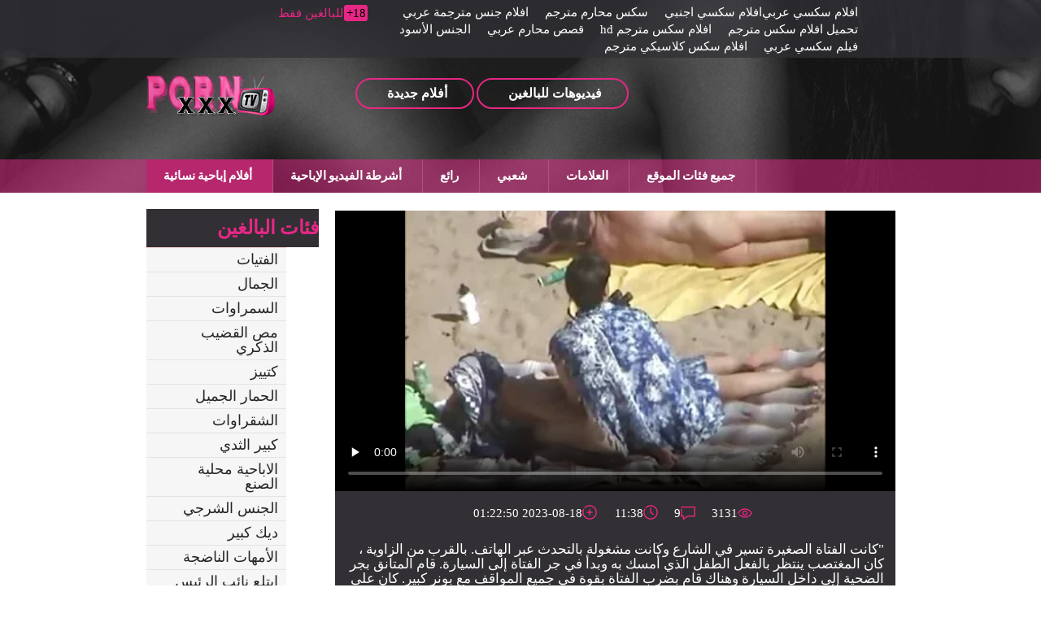

--- FILE ---
content_type: text/html; charset=UTF-8
request_url: https://ar.phimsexcotrang.info/video/5/%D9%85%D8%BA%D8%AA%D8%B5%D8%A8-%D9%85%D8%A7%D8%B1%D8%B3-%D8%A7%D9%84%D8%AC%D9%86%D8%B3-%D9%85%D8%B9-%D8%B4%D9%82%D8%B1%D8%A7%D8%A1-%D8%B9%D8%A7%D8%AC%D8%B2%D8%A9-%D9%81%D9%8A-%D8%A7%D9%84%D8%B3%D9%8A%D8%A7%D8%B1%D8%A9-%D8%B3%D9%83%D8%B3%D9%8A-%D9%85%D9%88%D9%84%D8%B9-%D9%86%D8%A7%D8%B1
body_size: 9385
content:
<!DOCTYPE html>
<html lang="ar" dir="rtl">
<head>
	<meta http-equiv="Content-Type" content="text/html; charset=utf-8"/>
<meta http-equiv="X-UA-Compatible" content="IE=edge">
<meta name="viewport" content="width=device-width, initial-scale=1">
<title>مغتصب مارس الجنس مع شقراء عاجزة في السيارة سكسي مولع نار</title>
<meta name="description" content="كانت الفتاة الصغيرة تسير في الشارع وكانت مشغولة بالتحدث عبر الهاتف. بالقرب من الزاوية ، كان المغتصب ينتظر بالفعل الطفل الذي أمسك به وبدأ في جر الفتاة إلى السيارة. قام المتأنق بجر الضحية إلى داخل السيارة وهناك قام بضرب الفتاة بقوة في جميع المواقف مع بونر كبير. كان على الشقراء أن تعطي نفسها لشخص غريب تمكن حتى من جلب سكسي مولع نار العسل إلى النشوة الجنسية.">
<meta name="keywords" content="XXX أشرطة الفيديو ، أشرطة الفيديو الكبار ، أفضل الجنس ، انظر الثابت xxx ، اللعنة ">
<link href="https://ar.phimsexcotrang.info/video/5/مغتصب-مارس-الجنس-مع-شقراء-عاجزة-في-السيارة-سكسي-مولع-نار/" rel="canonical">

 <base target="_blank">
<base href="https://ar.phimsexcotrang.info/">
<link rel="icon" href="https://ar.phimsexcotrang.info/files/favicon.ico" type="image/x-icon">
<link rel="icon" type="image/png" sizes="32x32" href="https://ar.phimsexcotrang.info/files/favicon-32x32.png">

<link href="https://ar.phimsexcotrang.info/css/all.css" rel="stylesheet">
</head>
<body>
<div class="wrapper">
  <header id="header">
	<div class="header__wrapper header_top_bg">
	  <div class="container header__container">
		<div class="row">
		  <div class="header__top-line clearfix">
			
			
			
			
			<div class="header__top-line-text">
				<span class="over18">18+</span><span class="header__top-line-text-desc hidden-xs"><!--noindex-->للبالغين فقط <!--/noindex--></span>
				
			</div>
			
			<div class="header__top-line-menu">
				  <ul class="reset-list">
						
					<li><a href="https://ar.sexgainhatban.com/" class="link_color_bright">افلام سكسي عربي</a></li><li><a href="https://ar.sexxinh.org/" class="link_color_bright">افلام سكسي اجنبي</a></li><li><a href="https://ar.videoseks.cyou/" class="link_color_bright">سكس محارم مترجم</a></li><li><a href="https://ar.pornoculotte.com/" class="link_color_bright">افلام جنس مترجمة عربي</a></li><li><a href="https://ar.dansk.sbs/" class="link_color_bright">تحميل افلام سكس مترجم</a></li><li><a href="https://ar.filmepornocuvedete.top/" class="link_color_bright">افلام سكس مترجم hd</a></li><li><a href="https://ar.phimxnhat.com/" class="link_color_bright">قصص محارم عربي</a></li><li><a href="https://ar.filmhardgratis.com/" class="link_color_bright">الجنس الأسود</a></li><li><a href="https://ar.phimkhong.com/" class="link_color_bright">فيلم سكسي عربي</a></li><li><a href="https://ar.pornofilmsgratis.net/" class="link_color_bright">افلام سكس كلاسيكي مترجم</a></li>
						
						
				  </ul>
			</div>
		  </div>
		</div>
	  </div>
	</div>
	<div class="header__wrapper sticky header_main_bg">
	  <div class="container header__container">
		<div class="row header__row">
		  <div class="header__body clearfix">
		<div class="header__logo-container"><a href="https://ar.phimsexcotrang.info/" class="logo"><img src="https://ar.phimsexcotrang.info/img/logo.png" width="158" height="49" alt="سكسي نار " class=" b-error"></a></div>
			<div class="header__body-menu">
			  <ul class="reset-list">
				<li><a href="https://ar.phimsexcotrang.info/pop.html" class="header__body-menu__link" title="popular porn"><i class="icon icon-small-video"></i><span class="header__body-menu__text">فيديوهات للبالغين </span></a></li>
				<li><a href="/new.html" class="header__body-menu__link" title="new porn"><i class="icon icon-small-photo"></i><span class="header__body-menu__text">أفلام جديدة </span></a></li>
				
			  </ul>
			</div>
			<div class="header__account-menu">
			  <ul class="reset-list">
				<li>
				  
				</li>
				<li>
				 
				</li>
				<li class="visible-xs-inline-block toggle-categories-container">
				  <button data-target-block="categories__overlay" class="button-default toggle-categories button-toggle" title="menu">
					<svg class="icon-svg icon-svg-list">
					  <use xlink:href="#icon-list"></use>
					</svg>
				  </button>
				</li>
				<li class="visible-xs-inline-block toggle-top-menu-container">
				  <button data-target-block="top-menu__section" class="button-default toggle-top-menu button-toggle" title="menu">
					<svg class="icon-svg icon-svg-icon-menu">
					  <use xlink:href="#icon-menu"></use>
					</svg>
				  </button>
				</li>
			  </ul>
			</div>
		  </div>
		  <div class="header__search minimized">
	
		  </div>
		  
		</div>
	  </div>
	</div>
	<div class="top-menu__section minimized">
	  <div class="container top-menu__container">
		<div class="row top-menu__row clearfix">
		  <div class="top-menu">
			<button class="close_menu_btn"></button>
			<ul class="reset-list">
			  	<li><a href="/new.html" class="active">أفلام إباحية نسائية </a></li>
									
										<li><a href="/best.html">أشرطة الفيديو الإباحية </a></li>
										<li><a href="/">رائع </a></li>
										<li><a href="/pop.html">شعبي </a></li>
							
										<li><a href="/tags.html">العلامات </a></li>
						
					
					
							
				<li><a href="/categories.html">جميع فئات الموقع </a></li>
			</ul>
		  </div>
		</div>
	  </div>
	</div>
  </header>
	
	<main id="main">
        <div class="content__section">
          <div class="container content__container has-sidebar">
            <div class="row content__row clearfix">
              <div class="content__sidebar">
                <div class="categories__overlay minimized">
                  <div class="categories__container">
                    <button class="close_menu_btn"></button>
                   
								   
				<div class="categories__title">
                      	<h3>فئات البالغين </h3>
                    </div>
                    <ul class="reset-list categories__list">
										
														<li><a href="https://ar.phimsexcotrang.info/category/young+girls/">الفتيات</a></li><li><a href="https://ar.phimsexcotrang.info/category/beauties/">الجمال</a></li><li><a href="https://ar.phimsexcotrang.info/category/brunettes/">السمراوات</a></li><li><a href="https://ar.phimsexcotrang.info/category/blowjob/">مص القضيب الذكري</a></li><li><a href="https://ar.phimsexcotrang.info/category/cuties/">كتييز</a></li><li><a href="https://ar.phimsexcotrang.info/category/beautiful+ass/">الحمار الجميل</a></li><li><a href="https://ar.phimsexcotrang.info/category/blondes/">الشقراوات</a></li><li><a href="https://ar.phimsexcotrang.info/category/big+tits/">كبير الثدي</a></li><li><a href="https://ar.phimsexcotrang.info/category/homemade+porn/">الاباحية محلية الصنع</a></li><li><a href="https://ar.phimsexcotrang.info/category/anal+sex/">الجنس الشرجي</a></li><li><a href="https://ar.phimsexcotrang.info/category/big+dick/">ديك كبير</a></li><li><a href="https://ar.phimsexcotrang.info/category/mature+moms/">الأمهات الناضجة</a></li><li><a href="https://ar.phimsexcotrang.info/category/swallowed+cum/">ابتلع نائب الرئيس</a></li><li><a href="https://ar.phimsexcotrang.info/category/masturbation/">عادة سرية</a></li><li><a href="https://ar.phimsexcotrang.info/category/beautiful+sex/">الجنس الجميل</a></li><li><a href="https://ar.phimsexcotrang.info/category/close-up/">عن قرب</a></li><li><a href="https://ar.phimsexcotrang.info/category/stockings/">جوارب</a></li><li><a href="https://ar.phimsexcotrang.info/category/slavs/">السلاف</a></li><li><a href="https://ar.phimsexcotrang.info/category/russian+porn/">الاباحية الروسية</a></li><li><a href="https://ar.phimsexcotrang.info/category/threesome/">الثلاثي</a></li><li><a href="https://ar.phimsexcotrang.info/category/interracial+porn/">الإباحية بين الأعراق</a></li><li><a href="https://ar.phimsexcotrang.info/category/cunnilingus/">اللحس</a></li><li><a href="https://ar.phimsexcotrang.info/category/gangbang/">جانج بانج</a></li><li><a href="https://ar.phimsexcotrang.info/category/big+ass/">مؤخرة كبيرة</a></li><li><a href="https://ar.phimsexcotrang.info/category/beautiful+lingerie/">الملابس الداخلية الجميلة</a></li><li><a href="https://ar.phimsexcotrang.info/category/first+person/">الشخص الأول</a></li><li><a href="https://ar.phimsexcotrang.info/category/brunette/">امراه سمراء</a></li><li><a href="https://ar.phimsexcotrang.info/category/tall/">طويل</a></li><li><a href="https://ar.phimsexcotrang.info/category/cancer/">سرطان</a></li><li><a href="https://ar.phimsexcotrang.info/category/erotica/">الشبقيه</a></li><li><a href="https://ar.phimsexcotrang.info/category/blonde/">شقراء</a></li><li><a href="https://ar.phimsexcotrang.info/category/sex+toys/">ألعاب جنسية</a></li><li><a href="https://ar.phimsexcotrang.info/category/latinas/">لاتينيات</a></li><li><a href="https://ar.phimsexcotrang.info/category/pov/">بوف</a></li><li><a href="https://ar.phimsexcotrang.info/category/cumshot+on+face/">شاعر المليون على الوجه</a></li><li><a href="https://ar.phimsexcotrang.info/category/porn+with+conversations/">الإباحية مع المحادثات</a></li><li><a href="https://ar.phimsexcotrang.info/category/cumshot+on+the+face/">شاعر المليون على الوجه</a></li><li><a href="https://ar.phimsexcotrang.info/category/with+blacks/">مع السود</a></li><li><a href="https://ar.phimsexcotrang.info/category/hardcore+porn/">الإباحية المتشددين</a></li><li><a href="https://ar.phimsexcotrang.info/category/casting/">الصب</a></li>
	               						
	               	
										
					<li><a href="/categories.html">الفئات الإباحية </a></li>
					<li><a href="/tags.html">كل العلامات </a></li>
			
				</ul>
					
	
				</div>
                </div>
              </div>
			
<div class="content__block">
                	<div class="production-blockproduction-block">
                  	<div class="production-block__title">
                   			<h1مغتصب مارس الجنس مع شقراء عاجزة في السيارة سكسي مولع نار</h1> 
                  		</div>
									

<div class="photo-video-section__video-container" itemscope="">
	
	<center>
<style>.play21 { padding-bottom: 50%; position: relative; overflow:hidden; clear: both; margin: 5px 0;}
.play21 video { position: absolute; top: 0; left: 0; width: 100%; height: 100%; background-color: #000; }</style>
<div class="play21">
<video preload="none" controls poster="https://ar.phimsexcotrang.info/media/thumbs/5/v00005.webp?1692314570"><source src="https://vs7.videosrc.net/s/9/90/901378060bc3bdcadf4ba0119c584fe3.mp4?md5=HjeED3MoyjQSQ1iTJd3ouA&expires=1768734867" type="video/mp4"/></video>
						</div>
	 
	<meta itemprop="isFamilyFriendly" content="false">
	<meta itemprop="uploadDate" content="2023-08-18 01:22:50">
	<meta itemprop="thumbnail" content="https://ar.phimsexcotrang.info/media/thumbs/5/p00005.jpg?1692314570">

	<meta itemprop="embedUrl" content="https://vs7.videosrc.net/s/9/90/901378060bc3bdcadf4ba0119c584fe3.mp4?md5=HjeED3MoyjQSQ1iTJd3ouA&expires=1768734867">
	

	</center>




<div class="photo-video-section__caption">
	<div class="photo-video-section__caption-row clearfix">
		
		<ul class="reset-list photo-video-section__parameters photo-video-section__parameters-right">
			<li class="views"><i class="icon icon-view"></i><span class="text">3131</span></li>
			<li class="comment"><i class="icon icon-comment-pink"></i><span class="text">9</span></li>
			<li class="duration"><i class="icon icon-duration-pink"></i><span class="text">11:38</span></li>
			<li class="added"><i class="icon icon-added-pink"></i><span class="text">2023-08-18 01:22:50</span></li>
			
			
		</ul>
	</div>

	<div class="photo-video-section__caption-row clearfix">
		<div class="photo-video-section__caption-row__cont_wrap">
			<div class="desc">"كانت الفتاة الصغيرة تسير في الشارع وكانت مشغولة بالتحدث عبر الهاتف. بالقرب من الزاوية ، كان المغتصب ينتظر بالفعل الطفل الذي أمسك به وبدأ في جر الفتاة إلى السيارة. قام المتأنق بجر الضحية إلى داخل السيارة وهناك قام بضرب الفتاة بقوة في جميع المواقف مع بونر كبير. كان على الشقراء أن تعطي نفسها لشخص غريب تمكن حتى من جلب سكسي مولع نار العسل إلى النشوة الجنسية."</div>
											</div>
			
			<div class="photo-video-section__category">
				<div class="photo-video-section__category-title">
					<i class="icon icon-categories-pink"></i>
					<span class="text">قسم: </span>
				</div>
			<a href="/category/swallowed+cum/" title="" class="active">ابتلع نائب الرئيس</a> <a href="/category/beauties/" title="" class="active">الجمال</a> <a href="/category/beautiful+ass/" title="" class="active">الحمار الجميل</a> <a href="/category/blondes/" title="" class="active">الشقراوات</a> <a href="/category/young+girls/" title="" class="active">الفتيات</a> <a href="/category/tall/" title="" class="active">طويل</a> <a href="/category/close-up/" title="" class="active">عن قرب</a> <a href="/category/cum+on+face/" title="" class="active">نائب الرئيس على الوجه</a> 
			</div>
						<div class="photo-video-section__tags">
				<div class="photo-video-section__tags-title">
					<i class="icon icon-chain-pink"></i>
					<span class="text">في هذه الأفلام الإباحية : </span>
				</div>
			<a href="/tag/34/" title="" class="active">سكسي مولع نار</a> 
			</div>
					</div>
	</div>
</div>










<div class="production-block margin_top">
	<div class="production-block__title">
		<h2 style="color:#000000;">مقاطع الأفلام ذات الصلة : </h2>
	</div>
	 
	 <div id="content-list">
		<ul class="reset-list production-block__list clearfix" id="related-videos-list">
			










<li><a href="/video/507/%D8%B3%D8%A7%D8%A6%D8%AD-%D9%81%D9%84%D9%85-%D8%B3%D9%83%D8%B3%D9%8A-%D9%86%D8%A7%D8%B1-%D8%B1%D9%88%D9%85%D8%A7%D9%86%D8%B3%D9%8A-%D9%8A%D9%85%D8%A7%D8%B1%D8%B3-%D8%A7%D9%84%D8%AC%D9%86%D8%B3-%D9%85%D8%B9-%D8%A7%D9%84%D8%B1%D8%AC%D9%84-%D8%A7%D9%84%D8%AB%D8%B1%D9%8A/" class="production-block__li-wrapper">
	<div class="production-block__image_wrap">
		<div class="production-block__image-container">
			<img src="https://ar.phimsexcotrang.info/media/thumbs/7/v00507.webp?1692774282" data-src="https://ar.phimsexcotrang.info/media/thumbs/7/v00507.webp?1692774282" alt="سائح فلم سكسي نار رومانسي يمارس الجنس مع الرجل الثري" class="thumb b-lazy" />
			
		</div> 
	</div>
	<div class="production-block__caption">
		<div class="production-block__text_wrap"><span class="text">سائح فلم سكسي نار رومانسي يمارس الجنس مع الرجل الثري</span></div>
		<div class="production-block__desc">
			<div class="duration"><span>09:35</span></div>
			<ul class="reset-list parameters">
				<li><i class="icon icon-view"></i><span>52747</span></li>
		
				<li><i class="icon icon-like-pink"></i><span>4253</span></li>
			</ul>
		</div>
		<div class="hd">ممتازة </div>	</div>
</a></li>							
<li><a href="https://ar.phimsexcotrang.info/link.php" class="production-block__li-wrapper">
	<div class="production-block__image_wrap">
		<div class="production-block__image-container">
			<img src="https://ar.phimsexcotrang.info/media/thumbs/5/v02215.webp?1692783247" data-src="https://ar.phimsexcotrang.info/media/thumbs/5/v02215.webp?1692783247" alt="كتكوت أسود يمارس الجنس مع رجل في المنتجع مقاطع سكسي نار" class="thumb b-lazy" />
			
		</div> 
	</div>
	<div class="production-block__caption">
		<div class="production-block__text_wrap"><span class="text">كتكوت أسود يمارس الجنس مع رجل في المنتجع مقاطع سكسي نار</span></div>
		<div class="production-block__desc">
			<div class="duration"><span>10:38</span></div>
			<ul class="reset-list parameters">
				<li><i class="icon icon-view"></i><span>52630</span></li>
		
				<li><i class="icon icon-like-pink"></i><span>3403</span></li>
			</ul>
		</div>
		<div class="hd">ممتازة </div>	</div>
</a></li>							
<li><a href="https://ar.phimsexcotrang.info/link.php" class="production-block__li-wrapper">
	<div class="production-block__image_wrap">
		<div class="production-block__image-container">
			<img src="https://ar.phimsexcotrang.info/media/thumbs/3/v00323.webp?1692637421" data-src="https://ar.phimsexcotrang.info/media/thumbs/3/v00323.webp?1692637421" alt="طلبت فتاة نحيفة من صديق لها مساعدتها صور سكسي نار في التقاط صورة لها والسماح لنفسها بالاستغلال الجنسي" class="thumb b-lazy" />
			
		</div> 
	</div>
	<div class="production-block__caption">
		<div class="production-block__text_wrap"><span class="text">طلبت فتاة نحيفة من صديق لها مساعدتها صور سكسي نار في التقاط صورة لها والسماح لنفسها بالاستغلال الجنسي</span></div>
		<div class="production-block__desc">
			<div class="duration"><span>01:11</span></div>
			<ul class="reset-list parameters">
				<li><i class="icon icon-view"></i><span>50092</span></li>
		
				<li><i class="icon icon-like-pink"></i><span>2272</span></li>
			</ul>
		</div>
		<div class="hd">ممتازة </div>	</div>
</a></li>							
<li><a href="https://ar.phimsexcotrang.info/link.php" class="production-block__li-wrapper">
	<div class="production-block__image_wrap">
		<div class="production-block__image-container">
			<img src="https://ar.phimsexcotrang.info/media/thumbs/7/v01587.webp?1692398069" data-src="https://ar.phimsexcotrang.info/media/thumbs/7/v01587.webp?1692398069" alt="خدع الفرخ الفاسد مرة أخرى على صديق له سكسكس نار مع جاره." class="thumb b-lazy" />
			
		</div> 
	</div>
	<div class="production-block__caption">
		<div class="production-block__text_wrap"><span class="text">خدع الفرخ الفاسد مرة أخرى على صديق له سكسكس نار مع جاره.</span></div>
		<div class="production-block__desc">
			<div class="duration"><span>11:54</span></div>
			<ul class="reset-list parameters">
				<li><i class="icon icon-view"></i><span>65222</span></li>
		
				<li><i class="icon icon-like-pink"></i><span>2874</span></li>
			</ul>
		</div>
		<div class="hd">ممتازة </div>	</div>
</a></li>							
<li><a href="/video/4006/%D9%85%D8%A7%D8%B1%D8%B3-%D8%A7%D9%84%D8%AC%D9%86%D8%B3-%D9%81%D9%8A-%D8%A7%D9%84%D9%81%D8%AC%D9%88%D8%A9-%D9%88%D8%AE%D9%81%D8%B6-%D9%81%D9%8A-%D9%85%D8%A4%D8%AE%D8%B1%D8%A9-%D8%B7%D8%A7%D9%84%D8%A8-%D8%B1%D9%88%D8%B3%D9%8A-%D8%B1%D9%82%D8%B5-%D8%B3%D9%83%D8%B3%D9%8A-%D9%86%D8%A7%D8%B1/" class="production-block__li-wrapper">
	<div class="production-block__image_wrap">
		<div class="production-block__image-container">
			<img src="https://ar.phimsexcotrang.info/media/thumbs/6/v04006.webp?1692380083" data-src="https://ar.phimsexcotrang.info/media/thumbs/6/v04006.webp?1692380083" alt="مارس الجنس في الفجوة وخفض في مؤخرة طالب روسي. رقص سكسي نار" class="thumb b-lazy" />
			
		</div> 
	</div>
	<div class="production-block__caption">
		<div class="production-block__text_wrap"><span class="text">مارس الجنس في الفجوة وخفض في مؤخرة طالب روسي. رقص سكسي نار</span></div>
		<div class="production-block__desc">
			<div class="duration"><span>04:27</span></div>
			<ul class="reset-list parameters">
				<li><i class="icon icon-view"></i><span>67243</span></li>
		
				<li><i class="icon icon-like-pink"></i><span>2556</span></li>
			</ul>
		</div>
		<div class="hd">ممتازة </div>	</div>
</a></li>							
<li><a href="/video/131/%D8%B5%D8%A8%D9%8A-%D9%8A%D9%81%D9%88%D8%B2-%D8%A8%D9%84%D9%8A%D9%84%D8%A9-%D8%B2%D9%81%D8%A7%D9%81-%D9%88%D9%87%D9%85%D9%8A%D8%A9-%D9%85%D8%B9-%D9%86%D8%AC%D9%85%D8%A9-%D8%A5%D8%A8%D8%A7%D8%AD%D9%8A%D8%A9-%D8%B3%D9%83%D8%B3%D9%8A-%D8%B9%D8%B1%D8%A8-%D9%86%D8%A7%D8%B1/" class="production-block__li-wrapper">
	<div class="production-block__image_wrap">
		<div class="production-block__image-container">
			<img src="https://ar.phimsexcotrang.info/media/thumbs/1/v00131.webp?1692237827" data-src="https://ar.phimsexcotrang.info/media/thumbs/1/v00131.webp?1692237827" alt="صبي يفوز بليلة زفاف وهمية مع نجمة إباحية سكسي عرب نار" class="thumb b-lazy" />
			
		</div> 
	</div>
	<div class="production-block__caption">
		<div class="production-block__text_wrap"><span class="text">صبي يفوز بليلة زفاف وهمية مع نجمة إباحية سكسي عرب نار</span></div>
		<div class="production-block__desc">
			<div class="duration"><span>12:38</span></div>
			<ul class="reset-list parameters">
				<li><i class="icon icon-view"></i><span>53513</span></li>
		
				<li><i class="icon icon-like-pink"></i><span>1756</span></li>
			</ul>
		</div>
		<div class="hd">ممتازة </div>	</div>
</a></li>							
<li><a href="/video/659/%D8%A8%D8%AF%D8%A3%D8%AA-%D8%A7%D9%84%D8%B9%D8%B7%D9%84%D8%A9-%D9%81%D9%8A-%D8%A3%D9%88%D8%B1%D9%88%D8%A8%D8%A7-%D9%81%D9%8A%D8%AF%D9%8A%D9%88-%D8%B3%D9%83%D8%B3%D9%8A-%D9%86%D8%A7%D8%B1-%D8%A8%D8%A7%D9%84%D8%AC%D9%86%D8%B3-%D8%A7%D9%84%D8%AC%D9%85%D9%8A%D9%84/" class="production-block__li-wrapper">
	<div class="production-block__image_wrap">
		<div class="production-block__image-container">
			<img src="https://ar.phimsexcotrang.info/media/thumbs/9/v00659.webp?1692701430" data-src="https://ar.phimsexcotrang.info/media/thumbs/9/v00659.webp?1692701430" alt="بدأت العطلة في أوروبا فيديو سكسي نار بالجنس الجميل" class="thumb b-lazy" />
			
		</div> 
	</div>
	<div class="production-block__caption">
		<div class="production-block__text_wrap"><span class="text">بدأت العطلة في أوروبا فيديو سكسي نار بالجنس الجميل</span></div>
		<div class="production-block__desc">
			<div class="duration"><span>06:14</span></div>
			<ul class="reset-list parameters">
				<li><i class="icon icon-view"></i><span>53451</span></li>
		
				<li><i class="icon icon-like-pink"></i><span>1669</span></li>
			</ul>
		</div>
		<div class="hd">ممتازة </div>	</div>
</a></li>							
<li><a href="https://ar.phimsexcotrang.info/link.php" class="production-block__li-wrapper">
	<div class="production-block__image_wrap">
		<div class="production-block__image-container">
			<img src="https://ar.phimsexcotrang.info/media/thumbs/2/v01092.webp?1692407831" data-src="https://ar.phimsexcotrang.info/media/thumbs/2/v01092.webp?1692407831" alt="نائب الرئيس في المهبل - الاستنتاج المنطقي سكسي رومانسي نار للتدليك." class="thumb b-lazy" />
			
		</div> 
	</div>
	<div class="production-block__caption">
		<div class="production-block__text_wrap"><span class="text">نائب الرئيس في المهبل - الاستنتاج المنطقي سكسي رومانسي نار للتدليك.</span></div>
		<div class="production-block__desc">
			<div class="duration"><span>03:13</span></div>
			<ul class="reset-list parameters">
				<li><i class="icon icon-view"></i><span>54013</span></li>
		
				<li><i class="icon icon-like-pink"></i><span>1675</span></li>
			</ul>
		</div>
		<div class="hd">ممتازة </div>	</div>
</a></li>							
<li><a href="https://ar.phimsexcotrang.info/link.php" class="production-block__li-wrapper">
	<div class="production-block__image_wrap">
		<div class="production-block__image-container">
			<img src="https://ar.phimsexcotrang.info/media/thumbs/5/v02595.webp?1692765231" data-src="https://ar.phimsexcotrang.info/media/thumbs/5/v02595.webp?1692765231" alt="أخذ المدلك الفتاة إلى صنم القدم ومارس سكس عراقي نار الجنس معها في مؤخرتها" class="thumb b-lazy" />
			
		</div> 
	</div>
	<div class="production-block__caption">
		<div class="production-block__text_wrap"><span class="text">أخذ المدلك الفتاة إلى صنم القدم ومارس سكس عراقي نار الجنس معها في مؤخرتها</span></div>
		<div class="production-block__desc">
			<div class="duration"><span>06:12</span></div>
			<ul class="reset-list parameters">
				<li><i class="icon icon-view"></i><span>52307</span></li>
		
				<li><i class="icon icon-like-pink"></i><span>1569</span></li>
			</ul>
		</div>
		<div class="hd">ممتازة </div>	</div>
</a></li>							
<li><a href="https://ar.phimsexcotrang.info/link.php" class="production-block__li-wrapper">
	<div class="production-block__image_wrap">
		<div class="production-block__image-container">
			<img src="https://ar.phimsexcotrang.info/media/thumbs/0/v01870.webp?1692864351" data-src="https://ar.phimsexcotrang.info/media/thumbs/0/v01870.webp?1692864351" alt="طالبة في سكسي نار بنات البيكيني تمد بوسها على هزاز" class="thumb b-lazy" />
			
		</div> 
	</div>
	<div class="production-block__caption">
		<div class="production-block__text_wrap"><span class="text">طالبة في سكسي نار بنات البيكيني تمد بوسها على هزاز</span></div>
		<div class="production-block__desc">
			<div class="duration"><span>04:37</span></div>
			<ul class="reset-list parameters">
				<li><i class="icon icon-view"></i><span>46690</span></li>
		
				<li><i class="icon icon-like-pink"></i><span>1094</span></li>
			</ul>
		</div>
		<div class="hd">ممتازة </div>	</div>
</a></li>							
<li><a href="https://ar.phimsexcotrang.info/link.php" class="production-block__li-wrapper">
	<div class="production-block__image_wrap">
		<div class="production-block__image-container">
			<img src="https://ar.phimsexcotrang.info/media/thumbs/2/v00762.webp?1692449370" data-src="https://ar.phimsexcotrang.info/media/thumbs/2/v00762.webp?1692449370" alt="تغسل الزوجة المغرية سكسي جسم نار عربة اليد وتدخل في غرفة النوم" class="thumb b-lazy" />
			
		</div> 
	</div>
	<div class="production-block__caption">
		<div class="production-block__text_wrap"><span class="text">تغسل الزوجة المغرية سكسي جسم نار عربة اليد وتدخل في غرفة النوم</span></div>
		<div class="production-block__desc">
			<div class="duration"><span>13:03</span></div>
			<ul class="reset-list parameters">
				<li><i class="icon icon-view"></i><span>28771</span></li>
		
				<li><i class="icon icon-like-pink"></i><span>629</span></li>
			</ul>
		</div>
		<div class="hd">ممتازة </div>	</div>
</a></li>							
<li><a href="https://ar.phimsexcotrang.info/link.php" class="production-block__li-wrapper">
	<div class="production-block__image_wrap">
		<div class="production-block__image-container">
			<img src="https://ar.phimsexcotrang.info/media/thumbs/9/v00839.webp?1692819209" data-src="https://ar.phimsexcotrang.info/media/thumbs/9/v00839.webp?1692819209" alt="صديقة العطاء تمتص بلطف والملاعين سكسي عرب نار في المؤخرة" class="thumb b-lazy" />
			
		</div> 
	</div>
	<div class="production-block__caption">
		<div class="production-block__text_wrap"><span class="text">صديقة العطاء تمتص بلطف والملاعين سكسي عرب نار في المؤخرة</span></div>
		<div class="production-block__desc">
			<div class="duration"><span>07:50</span></div>
			<ul class="reset-list parameters">
				<li><i class="icon icon-view"></i><span>56646</span></li>
		
				<li><i class="icon icon-like-pink"></i><span>1236</span></li>
			</ul>
		</div>
		<div class="hd">ممتازة </div>	</div>
</a></li>							
<li><a href="/video/3176/%D8%B4%D9%82%D8%B1%D8%A7%D8%A1-%D9%86%D8%AD%D9%8A%D9%81%D8%A9-%D8%A7%D9%84%D9%85%D9%84%D8%A7%D8%B9%D9%8A%D9%86-%D8%A7%D9%84%D8%B1%D8%AC%D9%84-%D8%A7%D9%84%D8%B3%D8%A7%D8%AE%D9%86-%D9%84%D9%86%D8%A7%D8%A6%D8%A8-%D9%85%D9%82%D8%A7%D8%B7%D8%B9-%D8%B3%D9%83%D8%B3%D9%8A-%D9%86%D8%A7%D8%B1-%D8%A7%D9%84%D8%B1%D8%A6%D9%8A%D8%B3/" class="production-block__li-wrapper">
	<div class="production-block__image_wrap">
		<div class="production-block__image-container">
			<img src="https://ar.phimsexcotrang.info/media/thumbs/6/v03176.webp?1692725716" data-src="https://ar.phimsexcotrang.info/media/thumbs/6/v03176.webp?1692725716" alt="شقراء نحيفة الملاعين الرجل الساخن لنائب مقاطع سكسي نار الرئيس" class="thumb b-lazy" />
			
		</div> 
	</div>
	<div class="production-block__caption">
		<div class="production-block__text_wrap"><span class="text">شقراء نحيفة الملاعين الرجل الساخن لنائب مقاطع سكسي نار الرئيس</span></div>
		<div class="production-block__desc">
			<div class="duration"><span>06:02</span></div>
			<ul class="reset-list parameters">
				<li><i class="icon icon-view"></i><span>60876</span></li>
		
				<li><i class="icon icon-like-pink"></i><span>1325</span></li>
			</ul>
		</div>
		<div class="hd">ممتازة </div>	</div>
</a></li>							
<li><a href="/video/2433/%D9%81%D9%86%D8%A7%D9%86%D9%88-%D8%A7%D9%84%D8%A8%D9%8A%D9%83-%D8%A7%D8%A8-%D9%81%D9%8A-%D8%A7%D9%84%D8%BA%D8%A7%D8%A8%D8%A9-%D9%8A%D8%AC%D8%B0%D8%A8%D9%88%D9%86-%D8%A7%D9%84%D8%AC%D9%85%D8%A7%D9%84-%D8%A7%D9%84%D8%B1%D9%88%D8%B3%D9%8A-%D8%A5%D9%84%D9%89-mzhm-%D8%B5%D9%88%D8%B1-%D8%B3%D9%83%D8%B3%D9%8A-%D9%86%D8%A7%D8%A7%D8%A7%D8%B1/" class="production-block__li-wrapper">
	<div class="production-block__image_wrap">
		<div class="production-block__image-container">
			<img src="https://ar.phimsexcotrang.info/media/thumbs/3/v02433.webp?1692501534" data-src="https://ar.phimsexcotrang.info/media/thumbs/3/v02433.webp?1692501534" alt="فنانو البيك اب في الغابة يجذبون الجمال الروسي إلى MZHM صور سكسي نااار" class="thumb b-lazy" />
			
		</div> 
	</div>
	<div class="production-block__caption">
		<div class="production-block__text_wrap"><span class="text">فنانو البيك اب في الغابة يجذبون الجمال الروسي إلى MZHM صور سكسي نااار</span></div>
		<div class="production-block__desc">
			<div class="duration"><span>11:59</span></div>
			<ul class="reset-list parameters">
				<li><i class="icon icon-view"></i><span>58060</span></li>
		
				<li><i class="icon icon-like-pink"></i><span>1244</span></li>
			</ul>
		</div>
		<div class="hd">ممتازة </div>	</div>
</a></li>							
<li><a href="/video/4897/%D8%A7%D9%84%D8%AC%D8%A7%D8%B1%D8%A9-%D8%A7%D9%84%D9%85%D8%BA%D8%B1%D9%8A%D8%A9-%D8%B5%D9%88%D8%B1-%D8%B3%D9%83%D8%B3%D9%8A-%D8%B9%D8%B1%D8%A8-%D9%86%D8%A7%D8%B1-%D8%AA%D9%84%D8%B9%D9%82-%D9%88%D8%AE%D8%B2%D9%87%D8%A7-%D9%88%D8%AA%D8%B3%D9%84%D9%85-%D9%86%D9%81%D8%B3%D9%87%D8%A7/" class="production-block__li-wrapper">
	<div class="production-block__image_wrap">
		<div class="production-block__image-container">
			<img src="https://ar.phimsexcotrang.info/media/thumbs/7/v04897.webp?1692297370" data-src="https://ar.phimsexcotrang.info/media/thumbs/7/v04897.webp?1692297370" alt="الجارة المغرية صور سكسي عرب نار تلعق وخزها وتسلم نفسها" class="thumb b-lazy" />
			
		</div> 
	</div>
	<div class="production-block__caption">
		<div class="production-block__text_wrap"><span class="text">الجارة المغرية صور سكسي عرب نار تلعق وخزها وتسلم نفسها</span></div>
		<div class="production-block__desc">
			<div class="duration"><span>01:10</span></div>
			<ul class="reset-list parameters">
				<li><i class="icon icon-view"></i><span>58314</span></li>
		
				<li><i class="icon icon-like-pink"></i><span>1188</span></li>
			</ul>
		</div>
		<div class="hd">ممتازة </div>	</div>
</a></li>							
<li><a href="/video/2050/%D8%A7%D9%84%D8%B1%D8%B7%D8%A8-%D9%83%D8%B3-%D9%81%D8%AA%D8%A7%D8%A9-cums-%D8%A7%D9%81%D9%84%D8%A7%D9%85-%D8%B3%D9%83%D8%B3%D9%8A-%D8%A7%D8%AC%D9%86%D8%A8%D9%8A-%D9%86%D8%A7%D8%B1-%D9%83%D8%A8%D9%8A%D8%B1%D8%A9-/" class="production-block__li-wrapper">
	<div class="production-block__image_wrap">
		<div class="production-block__image-container">
			<img src="https://ar.phimsexcotrang.info/media/thumbs/0/v02050.webp?1692372807" data-src="https://ar.phimsexcotrang.info/media/thumbs/0/v02050.webp?1692372807" alt="الرطب كس فتاة cums افلام سكسي اجنبي نار كبيرة." class="thumb b-lazy" />
			
		</div> 
	</div>
	<div class="production-block__caption">
		<div class="production-block__text_wrap"><span class="text">الرطب كس فتاة cums افلام سكسي اجنبي نار كبيرة.</span></div>
		<div class="production-block__desc">
			<div class="duration"><span>08:37</span></div>
			<ul class="reset-list parameters">
				<li><i class="icon icon-view"></i><span>53077</span></li>
		
				<li><i class="icon icon-like-pink"></i><span>1075</span></li>
			</ul>
		</div>
		<div class="hd">ممتازة </div>	</div>
</a></li>							
<li><a href="https://ar.phimsexcotrang.info/link.php" class="production-block__li-wrapper">
	<div class="production-block__image_wrap">
		<div class="production-block__image-container">
			<img src="https://ar.phimsexcotrang.info/media/thumbs/6/v04436.webp?1692683313" data-src="https://ar.phimsexcotrang.info/media/thumbs/6/v04436.webp?1692683313" alt="قام مدرس بالغ بتمزيق طالبين في جنس جماعي. عرب سكسي نار" class="thumb b-lazy" />
			
		</div> 
	</div>
	<div class="production-block__caption">
		<div class="production-block__text_wrap"><span class="text">قام مدرس بالغ بتمزيق طالبين في جنس جماعي. عرب سكسي نار</span></div>
		<div class="production-block__desc">
			<div class="duration"><span>06:55</span></div>
			<ul class="reset-list parameters">
				<li><i class="icon icon-view"></i><span>19961</span></li>
		
				<li><i class="icon icon-like-pink"></i><span>397</span></li>
			</ul>
		</div>
		<div class="hd">ممتازة </div>	</div>
</a></li>							
<li><a href="https://ar.phimsexcotrang.info/link.php" class="production-block__li-wrapper">
	<div class="production-block__image_wrap">
		<div class="production-block__image-container">
			<img src="https://ar.phimsexcotrang.info/media/thumbs/3/v00493.webp?1692413427" data-src="https://ar.phimsexcotrang.info/media/thumbs/3/v00493.webp?1692413427" alt="فتاة لطيفة الحمار يحب صور سكسي نار القضبان الكبيرة" class="thumb b-lazy" />
			
		</div> 
	</div>
	<div class="production-block__caption">
		<div class="production-block__text_wrap"><span class="text">فتاة لطيفة الحمار يحب صور سكسي نار القضبان الكبيرة</span></div>
		<div class="production-block__desc">
			<div class="duration"><span>09:07</span></div>
			<ul class="reset-list parameters">
				<li><i class="icon icon-view"></i><span>51501</span></li>
		
				<li><i class="icon icon-like-pink"></i><span>998</span></li>
			</ul>
		</div>
		<div class="hd">ممتازة </div>	</div>
</a></li>							
<li><a href="/video/96/%D8%A3%D8%B1%D8%A8%D8%B9%D8%A9-%D8%B1%D8%AC%D8%A7%D9%84-%D9%8A%D9%85%D8%A7%D8%B1%D8%B3%D9%88%D9%86-%D8%A7%D9%84%D8%AC%D9%86%D8%B3-%D9%85%D8%B9-%D9%86%D9%85%D9%88%D8%B0%D8%AC-%D8%A5%D8%A8%D8%A7%D8%AD%D9%8A-%D8%AC%D9%85%D9%8A%D9%84-%D8%B3%D9%83%D8%B3%D9%8A-%D9%85%D8%AA%D8%AD%D8%B1%D9%83-%D9%86%D8%A7%D8%B1/" class="production-block__li-wrapper">
	<div class="production-block__image_wrap">
		<div class="production-block__image-container">
			<img src="https://ar.phimsexcotrang.info/media/thumbs/6/v00096.webp?1692836372" data-src="https://ar.phimsexcotrang.info/media/thumbs/6/v00096.webp?1692836372" alt="أربعة رجال يمارسون الجنس مع نموذج إباحي جميل سكسي متحرك نار" class="thumb b-lazy" />
			
		</div> 
	</div>
	<div class="production-block__caption">
		<div class="production-block__text_wrap"><span class="text">أربعة رجال يمارسون الجنس مع نموذج إباحي جميل سكسي متحرك نار</span></div>
		<div class="production-block__desc">
			<div class="duration"><span>02:12</span></div>
			<ul class="reset-list parameters">
				<li><i class="icon icon-view"></i><span>23227</span></li>
		
				<li><i class="icon icon-like-pink"></i><span>430</span></li>
			</ul>
		</div>
		<div class="hd">ممتازة </div>	</div>
</a></li>							
<li><a href="/video/2751/%D8%A7%D9%84%D8%B3%D9%83%D8%B1%D8%AA%D9%8A%D8%B1-%D8%A7%D9%84%D8%B4%D8%A7%D8%A8-%D8%AC%D9%86%D8%B3-%D8%B9%D8%B1%D8%A7%D9%82%D9%8A-%D9%86%D8%A7%D8%B1-%D9%8A%D8%B1%D8%B6%D9%8A-%D8%B1%D8%A6%D9%8A%D8%B3%D9%87-%D8%B9%D9%84%D9%89-%D8%A7%D9%84%D8%B7%D8%A7%D9%88%D9%84%D8%A9/" class="production-block__li-wrapper">
	<div class="production-block__image_wrap">
		<div class="production-block__image-container">
			<img src="https://ar.phimsexcotrang.info/media/thumbs/1/v02751.webp?1692644600" data-src="https://ar.phimsexcotrang.info/media/thumbs/1/v02751.webp?1692644600" alt="السكرتير الشاب جنس عراقي نار يرضي رئيسه على الطاولة" class="thumb b-lazy" />
			
		</div> 
	</div>
	<div class="production-block__caption">
		<div class="production-block__text_wrap"><span class="text">السكرتير الشاب جنس عراقي نار يرضي رئيسه على الطاولة</span></div>
		<div class="production-block__desc">
			<div class="duration"><span>13:55</span></div>
			<ul class="reset-list parameters">
				<li><i class="icon icon-view"></i><span>16793</span></li>
		
				<li><i class="icon icon-like-pink"></i><span>304</span></li>
			</ul>
		</div>
		<div class="hd">ممتازة </div>	</div>
</a></li>							

	
		 </ul>
	 </div>
	
		
		
</div>

								
																<div class="photo-video-section__tags">
									<h4>العلامات الإباحية الشعبية على الإنترنت: </h4>
									<a href="/tag/77/">افلام سكسي اجنبي نار</a>				
					<a href="/tag/66/">افلام سكسي عرب نار</a>				
					<a href="/tag/2/">افلام سكسي نار</a>				
					<a href="/tag/18/">افلام سكسيه نار</a>				
					<a href="/tag/83/">افلم سكسي نار</a>				
					<a href="/tag/56/">بنات سكسي نار</a>				
					<a href="/tag/80/">بنات نار سكسي</a>				
					<a href="/tag/86/">بوس نار سكسي</a>				
					<a href="/tag/49/">جسم سكسي نار</a>				
					<a href="/tag/72/">جنس عراقي نار</a>				
					<a href="/tag/73/">رقص سكسى نار</a>				
					<a href="/tag/15/">رقص سكسي نار</a>				
					<a href="/tag/54/">رقص نار سكسي</a>				
					<a href="/tag/38/">سكس رجالي نار</a>				
					<a href="/tag/29/">سكس رقص نار</a>				
					<a href="/tag/70/">سكس سكسي نار</a>				
					<a href="/tag/57/">سكس سويدي نار</a>				
					<a href="/tag/60/">سكس شعبي نار</a>				
					<a href="/tag/0/">سكس عراقي نار</a>				
					<a href="/tag/50/">سكس عربي خليجي نار</a>				
					<a href="/tag/33/">سكس مصريات نار</a>				
					<a href="/tag/68/">سكس نار رقص</a>				
					<a href="/tag/30/">سكس نار عراقي</a>				
					<a href="/tag/67/">سكس نار مع حيوانات</a>				
					<a href="/tag/82/">سكسكس نار</a>				
					<a href="/tag/10/">سكسي اجنبي نار</a>				
					<a href="/tag/85/">سكسي افلام نار</a>				
					<a href="/tag/22/">سكسي امريكي نار</a>				
					<a href="/tag/16/">سكسي بنات نار</a>				
					<a href="/tag/52/">سكسي جسم نار</a>				
					<a href="/tag/24/">سكسي حار نار</a>				
					<a href="/tag/89/">سكسي حارنار</a>				
					<a href="/tag/47/">سكسي روسي نار</a>				
					<a href="/tag/35/">سكسي رومانسي نار</a>				
					<a href="/tag/25/">سكسي ساخن نار</a>				
					<a href="/tag/59/">سكسي سوري نار</a>				
					<a href="/tag/81/">سكسي صور نار</a>				
					<a href="/tag/3/">سكسي عرب نار</a>				
					<a href="/tag/5/">سكسي عربي نار</a>				
					<a href="/tag/41/">سكسي فرنسي نار</a>				
					
									<a href="/tags.html">كل العلامات </a>
								</div>
															</div>
						</div>
					</div>
				</div>
			</div>
		</div>
	</main>
	
	

<footer id="footer">
		<div class="footer__menu">
			<div class="container footer__menu-container">
				 <div class="row footer__menu-row">
					  <ul class="reset-list">
					
							<li><a href="https://ar.phimsexcotrang.info/">مؤشر جانبي </a></li>
							<li><a href="https://ar.phimsexcotrang.info/pop.html">مثير الاباحية الساخنة </a></li>
							<li><a href="https://ar.phimsexcotrang.info/categories.html">باب </a></li>
							<li><a href="https://ar.phimsexcotrang.info/tags.html">كل العلامات </a></li>
							<li><a href="https://ar.phimsexcotrang.info/new.html">XXX جديد </a></li>
						
							
							<li>الكتابة إلى موقع ويب </li>
							
					  </ul>
					</div>
			</div>
		</div>
		
				<script type="text/javascript" src="https://ar.phimsexcotrang.info/js/jquery.js?v=6"></script>
			
				<script type="text/javascript" src="https://ar.phimsexcotrang.info/js/scripts.js?v=6"></script>
				<script type="text/javascript" src="https://ar.phimsexcotrang.info/js/main.js?v=6"></script>
				<script type="text/javascript" src="https://ar.phimsexcotrang.info/js/blazy.js?v=6"></script>
		

		


		<script type="text/javascript" defer>
		var bLazy = new Blazy({ 
			selector: 'img' // all images
		});
		</script>
		
		<div class="footer__bottom-line">
			<div class="container footer__bottom-line-container">
				<div class="row footer__bottom-line-row">
<p>
<a href="https://phimsexcotrang.info/">Phim sex co trang</a>
<a href="https://hu.phimsexcotrang.info/">Ingyen családi sex</a>
<a href="https://ar.phimsexcotrang.info/">سكسي نار</a>
<a href="https://hi.phimsexcotrang.info/">सेक्सी फिल्में फुल एचडी</a>
</p>
				  <ul class="reset-list">

						<li><span>© <a href="https://ar.phimsexcotrang.info/">الجنس xxx </a></span></li>
				 
				  						  </ul>
				</div>
			</div>
		</div>
      </footer>
	  
      <div id="back-to-top" class="back_top">
		<div class="back_top__cont"><i class="icon back-top"></i></div>
      </div>
</div>



<svg style="position: absolute; width: 0; height: 0;" width="0" height="0" version="1.1" xmlns="http://www.w3.org/2000/svg" xmlns:xlink="http://www.w3.org/1999/xlink">
<defs>
<symbol id="icon-list" viewbox="0 0 32 32">
<title>list</title>
<path d="M7.429 12.572h-5.714c-0.476 0-0.881 0.167-1.214 0.5s-0.5 0.738-0.5 1.214v3.429c0 0.476 0.167 0.881 0.5 1.214s0.738 0.5 1.214 0.5h5.714c0.476 0 0.881-0.167 1.214-0.5s0.5-0.738 0.5-1.214v-3.429c0-0.476-0.166-0.881-0.5-1.214s-0.738-0.5-1.214-0.5z" class="path1"></path>
<path d="M7.429 3.428h-5.714c-0.476 0-0.881 0.167-1.214 0.5s-0.5 0.738-0.5 1.214v3.429c0 0.476 0.167 0.881 0.5 1.214s0.738 0.5 1.214 0.5h5.714c0.476 0 0.881-0.167 1.214-0.5s0.5-0.738 0.5-1.214v-3.429c0-0.476-0.166-0.881-0.5-1.214s-0.738-0.5-1.214-0.5z" class="path2"></path>
<path d="M7.429 21.714h-5.714c-0.476 0-0.881 0.166-1.214 0.5s-0.5 0.738-0.5 1.214v3.429c0 0.476 0.167 0.881 0.5 1.214s0.738 0.5 1.214 0.5h5.714c0.476 0 0.881-0.167 1.214-0.5s0.5-0.738 0.5-1.214v-3.429c0-0.476-0.166-0.881-0.5-1.214s-0.738-0.5-1.214-0.5z" class="path3"></path>
<path d="M30.285 12.572h-17.143c-0.476 0-0.881 0.167-1.214 0.5s-0.5 0.738-0.5 1.214v3.429c0 0.476 0.166 0.881 0.5 1.214s0.738 0.5 1.214 0.5h17.143c0.476 0 0.881-0.167 1.214-0.5s0.5-0.738 0.5-1.214v-3.429c0-0.476-0.166-0.881-0.5-1.214s-0.738-0.5-1.214-0.5z" class="path4"></path>
<path d="M30.285 21.714h-17.143c-0.476 0-0.881 0.166-1.214 0.5s-0.5 0.738-0.5 1.214v3.429c0 0.476 0.166 0.881 0.5 1.214s0.738 0.5 1.214 0.5h17.143c0.476 0 0.881-0.166 1.214-0.5s0.5-0.738 0.5-1.214v-3.429c0-0.476-0.166-0.881-0.5-1.214s-0.738-0.5-1.214-0.5z" class="path5"></path>
<path d="M31.5 3.929c-0.333-0.333-0.738-0.5-1.214-0.5h-17.143c-0.476 0-0.881 0.167-1.214 0.5s-0.5 0.738-0.5 1.214v3.429c0 0.476 0.166 0.881 0.5 1.214s0.738 0.5 1.214 0.5h17.143c0.476 0 0.881-0.167 1.214-0.5s0.5-0.738 0.5-1.214v-3.429c0-0.476-0.166-0.881-0.5-1.214z" class="path6"></path>
</symbol>
<symbol id="icon-menu" viewbox="0 0 32 32">
<title>menu-button</title>
<path d="M28.903 1.548h-25.806c-1.703 0-3.097 1.394-3.097 3.097s1.394 3.097 3.097 3.097h25.806c1.703 0 3.097-1.394 3.097-3.097s-1.394-3.097-3.097-3.097z" class="path1"></path>
<path d="M28.903 12.903h-25.806c-1.703 0-3.097 1.394-3.097 3.097s1.394 3.097 3.097 3.097h25.806c1.703 0 3.097-1.394 3.097-3.097s-1.394-3.097-3.097-3.097z" class="path2"></path>
<path d="M28.903 24.258h-25.806c-1.703 0-3.097 1.394-3.097 3.097s1.394 3.097 3.097 3.097h25.806c1.703 0 3.097-1.394 3.097-3.097s-1.394-3.097-3.097-3.097z" class="path3"></path>
</symbol>
<symbol id="icon-reply-all-button" viewbox="0 0 32 32">
<title>reply-all-button</title>
<path d="M9.333 10v-4l-9.333 9.333 9.333 9.333v-4l-5.333-5.333 5.333-5.333zM17.333 11.333v-5.333l-9.333 9.333 9.333 9.333v-5.467c6.667 0 11.333 2.133 14.667 6.8-1.333-6.667-5.333-13.333-14.667-14.667z" class="path1"></path>
</symbol>
</defs>
</svg>
</body>
</html>